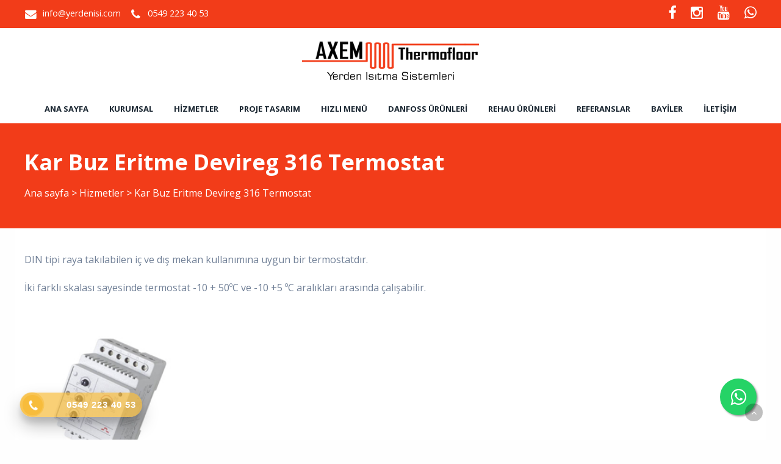

--- FILE ---
content_type: text/html; charset=utf-8
request_url: https://www.yerdenisi.com/content/details/2012/kar-buz-eritme-devireg-316-termostat
body_size: 6638
content:

<!DOCTYPE html>
<!--[if IE 8 ]><html lang="tr" class="isie ie8 oldie no-js"><![endif]-->
<!--[if IE 9 ]><html lang="tr" class="isie ie9 no-js"><![endif]-->
<!--[if (gt IE 9)|!(IE)]><!-->
<html lang="tr" dir="ltr" class="no-js">
<!--<![endif]-->
<head>
    <title>Kar Buz Eritme Devireg 316 Termostat</title>
    <meta name="keywords" content="yerden ısıtma sistemleri,yerden ısıtma hesabı,elektrikli yerden ısıtma,yerden ısıtma fiyatları,kar buz eritme sistemleri,kalorimetre,yerden ısıtma straforu,PE-RT boru, kalorimetre fiyatları,yerden ısıtma,ısı payölçer,yerden ısıtma borusu,robur,yerden ısıtma kollektörü,ısı sayacı,ısı pompası,oksijen bariyerli boru,doğalgazlı soğutma,yerden soğutma,kollektör,kar-buz eritme,elektrikli ısıtma sistemleri,duvardan ısıtma,duvardan serinletme,tavandan soğutma,tavandan serinletme,duvardan soğutma, güneş enerjisi,rüzgar enerjisi,yenilenebilir enerji,merkezi toz emme,güneş pili,toprak kaynaklı ısı pompası,hava kaynaklı ısı pompası,cami ısıtma,hamam ısıtma,sera ısıtma,saha ısıtma,açık alan ısıtma,tavuk çiftliği ısıtma,döşemeden ısıtma,alttan ısıtma,zeminden ısıtma,rampa ısıtma,merdiven ısıtma,kış bahçesi ısıtma,çatı oluğu ısıtma" />
    <meta name="description" content="Axem Thermofloor Yerden Isıtma Sistemleri,duvar ve tavandan ısıtma,serinletme sistemleri,elektrikli yerden ısıtma,kalorimetre,ısı payölçer sistemleri ve sıcak soğuk su sayaçları hizmeti veren bir firmadır. Kar Buz Eritme Devireg 316 Termostat" />

    <link rel="icon" href="/home/favicon">
    <meta http-equiv="Content-Type" content="text/html; charset=utf-8" />
    <meta http-equiv="X-UA-Compatible" content="IE=edge,chrome=1">
    <meta name="viewport" content="width=device-width, initial-scale=1.0">
    <meta name="google-site-verification" content="6GomxVhRjFMM8vAMOkljfmBvF0-Q4QfZr5M4nS99_t4" />


    <link href='//fonts.googleapis.com/css?family=Open+Sans:300italic,400italic,600italic,700italic,400,300,600,700,800' rel='stylesheet' type='text/css'>

    <link href="//themes.kentahosting.com/theme2/css/bootstrap.min.css" rel="stylesheet">
    <link href="//themes.kentahosting.com/theme2/css/font-awesome.min.css" rel="stylesheet">
    <link href="//themes.kentahosting.com/theme2/css/plugins.css" rel="stylesheet">
    <link href="//themes.kentahosting.com/theme2/css/mobilenav.css?v=2" rel="stylesheet" media="screen and (max-width: 991px)">
    <link href="//themes.kentahosting.com/theme2/css/style.min.css" rel="stylesheet">
    <link href="//themes.kentahosting.com/theme2/css/responsive.css" rel="stylesheet">
    <link href="//themes.kentahosting.com/theme2/css/custom-bg.css" rel="stylesheet">

    <script src="//themes.kentahosting.com/theme2/js/jquery-1.11.1.min.js"></script>
    <script src="//themes.kentahosting.com/jquery.easytabs.min.js" defer></script>
    <script src="//themes.kentahosting.com/jquery.firstVisitPopup.min.js" defer></script>
    <link rel="stylesheet" type="text/css" href="//themes.kentahosting.com/theme2/revolution/css/settings.css">
    <link rel="stylesheet" type="text/css" href="//themes.kentahosting.com/theme2/revolution/css/layers.min.css">
    <link rel="stylesheet" type="text/css" href="//themes.kentahosting.com/theme2/revolution/css/navigation.css">

    <link href="//themes.kentahosting.com/hover/image-hover.css" rel="preload" as='style' onload="this.onload=null;this.rel='stylesheet'" />
    <noscript><link rel="stylesheet" href="//themes.kentahosting.com/hover/image-hover.css"></noscript>
    <link href="//themes.kentahosting.com/counter/animate.min.css" rel="preload" as='style' onload="this.onload=null;this.rel='stylesheet'" />
    <noscript><link rel="stylesheet" href="//themes.kentahosting.com/counter/animate.min.css"></noscript>
    <link href="//themes.kentahosting.com/counter/counter.css" rel="preload" as='style' onload="this.onload=null;this.rel='stylesheet'" />
    <noscript><link rel="stylesheet" href="//themes.kentahosting.com/counter/counter.css"></noscript>
    <link href="//themes.kentahosting.com/jquery.cookieBar/cookieBar.min.css" rel="preload" as='style' onload="this.onload=null;this.rel='stylesheet'" />
    <noscript><link rel="stylesheet" href="//themes.kentahosting.com/jquery.cookieBar/cookieBar.min.css"></noscript>
    <link href="//themes.kentahosting.com/jquery.cookieBar/cookie-consent-custom.css" rel="preload" as='style' onload="this.onload=null;this.rel='stylesheet'" />
    <noscript><link rel="stylesheet" href="//themes.kentahosting.com/jquery.cookieBar/cookie-consent-custom.css"></noscript>

    <!-- Preventing FOUC -->
    <style>
        .no-fouc { display: none; }
        .page-heading, .page-heading.style-image {
            background-image: url(https://images.kentmedia.com.tr/uploads/big/96530d7dcf86e5af627b6debeb80e920.jpg);
        }
        .header_fixed_enabled + .page-heading {
            padding-top: 140px;
        }
    </style>
    <script>
        (function ($) {
            // Prevent FOUC(flash of unstyled content)
            $('html').addClass('no-fouc');
            $(document).ready(function () {
                $('html').show();
                $('#tab-container').easytabs();
                $('img[alt=""]').attr('alt', document.title);
            });
        })(jQuery);
    </script>
    <link href="//themes.kentahosting.com/languages.min.css" rel="preload" as='style' onload="this.onload=null;this.rel='stylesheet'" />
    <noscript><link rel="stylesheet" href="//themes.kentahosting.com/languages.min.css"></noscript>
    <link href="/Content/site?v=NOBY9ZRZVJLB5_Bdb2ROVViPpkE_UVi_HFq7cTCoeDE1" rel="stylesheet"/>

    
    
    <link rel="stylesheet" type="text/css" href="//themes.kentahosting.com/theme2/css/colors/red.css">
    <style type="text/css">
        .bg-preheader {
    background-color: #f23c19 !important;
}

.page-heading {
    background-color: #f23c19;
    color: #fff;
}

.bg-custom {
    background-color: #f23c19 !important;
}

#main-footer {
    background: #f23c19;
    padding: 40px 0;
}
#main-nav li a {
    font-size: 13px;
}
.bg-blue, .fill-color-blue:before, .icon-bg-blue li:before, .wysija-submit-field.wysija-submit {
    background-color: #f23c19 !important;
}

.bg-red {
cursor: auto!important;
}

.button.shaped {
    text-transform: capitalize;
}


a.button.shaped.bg-button.color-button {
    background: #eee !important;
    color: #333 !important;
    border: 2px solid #f23c19;
}
    </style>


    <script async src="https://www.googletagmanager.com/gtag/js?id=G-5GRBY3C3BC"></script>
    <script>
        window.dataLayer = window.dataLayer || [];
        function gtag() { window.dataLayer.push(arguments); }
        gtag('js', new Date());
        gtag('config', 'G-5GRBY3C3BC');
    </script>

</head>
<body class="headerstyle1 headerfixed ">
    <div id="splendid-content">
<header id="header" class="header5">
    <div id="preheader" class="style2 bg-preheader color-light">
        <div class="container">
            <div class="row">
    <div class="col-lg-5 col-md-5 col-sm-5 align-left">
        <ul class="iconic-list inline-list">
                <li><a href="mailto:info@yerdenisi.com"><i class="fa fa-envelope fa-sm"></i> info@yerdenisi.com</a></li>
                                        <li><a href="tel:0549 223 40 53"><i class="fa fa-phone fa-sm"></i> <span class="phone-number">0549 223 40 53</span></a></li>
                    </ul>
    </div>

    <div class="col-lg-2 col-md-2 col-sm-2 align-center">
        <ul class="menu">


        </ul>
    </div>

    <div class="col-lg-5 col-md-5 col-sm-5 align-right">
        <ul class="social-icons">
                <li><a href="https://www.facebook.com/yerdenisitmasistemleri" target="_blank"><i class="fa fa-facebook fa-sm"></i></a></li>
                                        <li><a href="https://www.instagram.com/yerdenisitmasistemlerioffical/" target="_blank"><i class="fa fa-instagram fa-sm"></i></a></li>
                                                                <li><a href="https://www.youtube.com/channel/UCh3kJpvJRTmq-3_E71hJgPQ/videos" target="_blank"><i class="fa fa-youtube fa-sm"></i></a></li>
                            <li><a href="https://api.whatsapp.com/send?phone=905492234053" target="_blank"><i class="fa fa-whatsapp fa-sm"></i></a></li>
        </ul>
    </div>
</div>




        </div>
    </div>
    <div id="main-header" class="bg-white color-dark">
        <div class="container">
            <div class="row">
                <div class="col-lg-12 col-md-12 col-sm-12 align-center">
                    <div class="logo">
                        <a href="/anasayfa">
                            <img alt="Kar Buz Eritme Devireg 316 Termostat Logo" src="/home/logo" />
                        </a>
                    </div>
                </div>
            </div>
        </div>
    </div>
    <div id="lower-header" class="bg-white color-dark">
        <div class="container">
            <div class="row">
                <div class="col-lg-12 col-md-12 col-sm-12 align-center">
                    <div class="navigation">
                        <nav id="main-nav" class="color-dark-gray active-color-main-nav dropdown-light border-color-main-nav">
                            <div id="mobile-menu-button">
                                <div id="mobile-menu-text" style="display: none">
                                    <h3>MEN&#220;</h3>
                                </div>
                                <div class="bars">
                                    <span></span>
                                    <span></span>
                                    <span></span>
                                </div>
                            </div>
                            <div class="menu">
                                <ul id="primary-nav" class="primary-nav">
                                            <li>
            <a href="https://www.yerdenisi.com/anasayfa" >
                Ana sayfa
            </a>
        </li>
        <li>
            <a href="https://www.yerdenisi.com/kurumsal" >
                Kurumsal
            </a>
        </li>
        <li class="menu-item-has-children">
            <a href="#" >
                Hizmetler
            </a>
                <ul class="mn-sub">
                            <li><a href="https://www.yerdenisi.com/icerik/8145/antalya-yerden-isitma" >Antalya Yerden Isıtma</a> </li>
                            <li><a href="https://www.yerdenisi.com/icerik/1970/yerden-isitma-sistemi" >Yerden Isıtma Sistemi</a> </li>
                            <li><a href="https://www.yerdenisi.com/icerik/1975/sapsiz-yerden-isitma-sistemi" >Şapsız Yerden Isıtma Sistemi</a> </li>
                            <li><a href="https://www.yerdenisi.com/icerik/1971/beton-isisi-kontrolu" >Beton Isısı Kontrol&#252;</a> </li>
                            <li><a href="https://www.yerdenisi.com/icerik/1972/isi-pompasi-sistemleri" >Isı Pompası Sistemleri</a> </li>
                            <li><a href="https://www.yerdenisi.com/icerik/1976/gunes-enerji-sistemleri" >G&#252;neş Enerji Sistemleri</a> </li>
                            <li><a href="https://www.yerdenisi.com/icerik/1977/kar-buz-engelleme-eritme-sistemleri" >Elektrikli Yerden Isıtma </a> </li>
                            <li><a href="https://www.yerdenisi.com/icerik/7538/solar-camur-kurutma" >Solar &#199;amur Kurutma</a> </li>
                            <li><a href="https://www.yerdenisi.com/urun-kategori/5677/yerden-isitma-iller" >Yerden Isıtma İller</a> </li>
                                    </ul>
        </li>
        <li>
            <a href="https://www.yerdenisi.com/icerik/968/yerden-isitma-sistemleri-axem-proje-tasarim" >
                Proje Tasarım
            </a>
        </li>
        <li class="menu-item-has-children">
            <a href="#" >
                Hızlı Men&#252;
            </a>
                <ul class="mn-sub">
                            <li><a href="https://www.yerdenisi.com/icerik/2016/yerden-isitma-sistemleri-axem-fiyat-listesi" >Fiyat Listesi</a> </li>
                            <li><a href="https://www.yerdenisi.com/insan-kaynaklari" >İnsan Kaynakları</a> </li>
                            <li><a href="https://www.yerdenisi.com/katalog" >E-Katalog</a> </li>
                            <li><a href="https://www.yerdenisi.com/urun/38225/yerden-isitma-borusu" >Yerden Isıtma Borusu</a> </li>
                            <li><a href="https://www.yerdenisi.com/urun/38226/yerden-isitma-straforu" >Yerden Isıtma Straforu</a> </li>
                            <li><a href="https://www.yerdenisi.com/urun/38227/yerden-isitma-kollektoru" >Yerden Isıtma Kollekt&#246;r&#252;</a> </li>
                            <li><a href="https://www.yerdenisi.com/icerik/7263/yerden-isitma-hesabi" >Yerden Isıtma Hesabı</a> </li>
                            <li><a href="http://kentsunucu.com/firmalar/axemonlinefiyat/Hesapla.asp" target=_blank>Online Fiyat Hesapla</a> </li>
                                    </ul>
        </li>
        <li class="menu-item-has-children">
            <a href="#" >
                Danfoss &#220;r&#252;nleri
            </a>
                <ul class="mn-sub">
                            <li><a href="https://www.yerdenisi.com/icerik/6298/danfoss-hidrolik-balans-ve-kontrol-vanalari" >Danfoss Hidrolik Balans ve Kontrol Vanaları</a> </li>
                            <li><a href="https://www.yerdenisi.com/icerik/6299/danfoss-motorlu-kontrol-vanalari" >Danfoss Motorlu Kontrol Vanaları</a> </li>
                            <li><a href="https://www.yerdenisi.com/icerik/6300/danfoss-oda-termostatlari" >Danfoss Oda Termostatları</a> </li>
                            <li><a href="https://www.yerdenisi.com/icerik/6301/danfoss-termostatik-radyator-vanalari" >Danfoss Termostatik Radyat&#246;r Vanaları  </a> </li>
                            <li><a href="https://www.yerdenisi.com/icerik/6302/danfoss-kalorimetreler" >Danfoss Kalorimetreler</a> </li>
                            <li><a href="https://www.yerdenisi.com/icerik/6303/danfoss-kombine-vana-ve-balans-vanalari" >Danfoss Kombine Vana ve Balans Vanaları</a> </li>
                            <li><a href="https://www.yerdenisi.com/icerik/6304/danfoss-hidronik-yerden-isitma" >Danfoss Hidronik Yerden Isıtma</a> </li>
                            <li><a href="https://www.yerdenisi.com/icerik/6305/danfoss-daire-istasyonlari" >Danfoss Daire İstasyonları</a> </li>
                            <li><a href="https://www.yerdenisi.com/icerik/6306/danfoss-kontrol-cozumleri" >Danfoss Kontrol &#199;&#246;z&#252;mleri</a> </li>
                                    </ul>
        </li>
        <li class="menu-item-has-children">
            <a href="#" >
                Rehau &#220;r&#252;nleri
            </a>
                <ul class="mn-sub">
                            <li><a href="https://www.yerdenisi.com/icerik/7534/rehau-yerden-isitma-borusu" >Rehau Yerden Isıtma Borusu</a> </li>
                            <li><a href="https://www.yerdenisi.com/icerik/7535/rehau-kollektor" >Rehau Yerden Isıtma Kollekt&#246;r&#252;</a> </li>
                            <li><a href="https://www.yerdenisi.com/icerik/7536/rehau-oda-termostati" >Rehau Oda Termostatı</a> </li>
                                    </ul>
        </li>
        <li>
            <a href="/urun-kategori/1531/referanslar" >
                Referanslar
            </a>
        </li>
        <li>
            <a href="https://www.yerdenisi.com/icerik/7259/bayiler" >
                Bayiler
            </a>
        </li>
        <li>
            <a href="https://www.yerdenisi.com/icerik/8221/iletisim" >
                İletişim
            </a>
        </li>

                                </ul>
                                
                            </div>
                        </nav>
                    </div>
                </div>
            </div>
        </div>
    </div>
</header>        
    <section class="page-heading style-default full-width">
        <div class="container">
            <h1>Kar Buz Eritme Devireg 316 Termostat</h1>
            <p>
                <a href="/anasayfa">Ana sayfa</a>
                <i> > </i>
                        <a href="#">
                            Hizmetler
                        </a>
                        <i> > </i>
                Kar Buz Eritme Devireg 316 Termostat
            </p>
        </div>
    </section>
    

        <main id="splendid-main-container" class="container">
            

        <section class="section">
            <p>DIN tipi raya takılabilen iç ve dış mekan kullanımına uygun bir termostatdır.
</p><p>İki farklı skalası sayesinde termostat -10 + 50ºC ve -10 +5 ºC aralıkları arasında çalışabilir.</p>
        </section>
    <section id="portfolio-wrapper" class="isotope-sortable loading portfolio-4columns padding_t_40 padding_b_20">
        <div class="portfolio-container isotope-container row">
                <div class="col-lg-3 col-md-4 col-sm-6 isotope-item">
                    <article class="portfolio-item">
                        <a data-gal="prettyPhoto[content]" href="/content/image/4367/indir-3-jpg?optimize=False">
                            <div class="portfolio-image">
                                <img alt="Kar Buz Eritme Devireg 316 Termostat" src="https://www.yerdenisi.com/content/image/4367/indir-3-jpg?optimize=True">
                                <div class="portfolio-hover">
                                    <div>
                                        <div>
                                            <p class="portfolio-hover-button zoom-icon">Görüntüle</p>
                                        </div>
                                    </div>
                                </div>
                            </div>
                        </a>
                    </article>
                </div>
        </div>
    </section>

                <section class="section margin_b_10 margin_t_10">
        <div class="row">
            <div class="col-md-12">
                    <a href="https://www.yerdenisi.com" class="button shaped bg-button color-button">yerden ısıtma</a>
                    <a href="https://www.yerdenisi.com/" class="button shaped bg-button color-button">antalya yerden ısıtma</a>
                    <a href="https://www.yerdenisi.com" class="button shaped bg-button color-button">yerden ısıtma kollektörü</a>
                    <a href="https://www.yerdenisi.com" class="button shaped bg-button color-button">yerden ısıtma borusu</a>
                    <a href="https://www.yerdenisi.com" class="button shaped bg-button color-button">yerden ısıtma straforu</a>
                    <a href="https://www.yerdenisi.com/" class="button shaped bg-button color-button">alttan ısıtma</a>
                    <a href="https://www.yerdenisi.com" class="button shaped bg-button color-button">alttan ısıtma borusu</a>
                    <a href="https://www.yerdenisi.com" class="button shaped bg-button color-button">alttan ısıtma straforu</a>
                    <a href="https://www.yerdenisi.com" class="button shaped bg-button color-button">alttan ısıtma kollektörü</a>
                    <a href="https://www.yerdenisi.com" class="button shaped bg-button color-button">yerden ısıtma sistemi</a>
                    <a href="https://www.yerdenisi.com" class="button shaped bg-button color-button">zemin ısıtma</a>
                    <a href="https://www.yerdenisi.com" class="button shaped bg-button color-button">döşemeden ısıtma sistemi</a>
            </div>
        </div>
    </section>

        </main>
        <footer id="footer" class="light-color alternative">
            <a href="#" class="back-to-top slideIn"><i class="fa fa-angle-up"></i></a>
            <div id="main-footer">
                <div class="container">
    <div class="row">
            <div class="col-lg-6 col-md-6 col-sm-12">
                <iframe class="footer-google-map" style="height:400px" frameborder="0" scrolling="no" marginheight="0" marginwidth="0" src="https://www.google.com/maps/embed?pb=!1m14!1m8!1m3!1d12756.456148686793!2d30.6701143!3d36.9354421!3m2!1i1024!2i768!4f13.1!3m3!1m2!1s0x14c38991a2744ba9%3A0x7a2e7c21466d74bb!2sAxem%20Thermofloor%20Yerden%20Is%C4%B1tma%20Sistemleri%20Antalya!5e0!3m2!1str!2str!4v1704175396761!5m2!1str!2str"></iframe>
                <div class="qlinks">
                    <a target="_blank" href="https://www.google.com/maps/embed?pb=!1m14!1m8!1m3!1d12756.456148686793!2d30.6701143!3d36.9354421!3m2!1i1024!2i768!4f13.1!3m3!1m2!1s0x14c38991a2744ba9%3A0x7a2e7c21466d74bb!2sAxem%20Thermofloor%20Yerden%20Is%C4%B1tma%20Sistemleri%20Antalya!5e0!3m2!1str!2str!4v1704175396761!5m2!1str!2str">Detay G&#246;ster</a>
                </div>
            </div>
        <div class="col-lg-3 col-md-3 col-sm-6">
            <div class="widget sidebar_widget widget_text">
                <h5>Axem Yerden Isıtma Sistemleri</h5>
                <div class="textwidget">
                    <ul class="iconic-list">
                        <li>
                            <i class="fa fa-map-marker"></i> Erenköy Mahallesi 4875. Sokak No:72 Kepez/Antalya
                        </li>
                            <li>
                                <i class="fa fa-map-marker"></i> Kemeraltı Mah. Tuğla sok. No 26/D
Melikgazi/Kayseri
                            </li>
                                                    <li><a class="inherit" href="tel:0549 223 40 53"><i class="fa fa-phone"></i> <span class="phone-number">0549 223 40 53</span></a></li>
                                                    <li><a class="inherit" href="tel:+90 352 223 40 53"><i class="fa fa-phone"></i> <span class="phone-number">+90 352 223 40 53</span></a></li>
                                                                            <li><i class="fa fa-print"></i> +90 352 223 83 31<br /></li>
                                                    <li><a class="inherit" href="mailto:info@yerdenisi.com"><i class="fa fa-envelope"></i> info@yerdenisi.com</a></li>
                                            </ul>
                </div>
            </div>
        </div>
        <div class="col-lg-3 col-md-3 col-sm-6">
            <div class="widget sidebar_widget widget_latest_posts_entries">
                    <h5>Ürünler</h5>
                        <div class="post-entry">
                            <a class="post-title" href="/urun-kategori/867/axem-yerden-isitma">
                                <i class="fa fa-angle-right"></i> Axem Yerden Isıtma
                            </a>
                        </div>
                        <div class="post-entry">
                            <a class="post-title" href="/urun-kategori/5116/yerden-isitma-borusu">
                                <i class="fa fa-angle-right"></i> Yerden Isıtma Borusu
                            </a>
                        </div>
                        <div class="post-entry">
                            <a class="post-title" href="/urun-kategori/5117/yerden-isitma-straforu">
                                <i class="fa fa-angle-right"></i> Yerden Isıtma Straforu
                            </a>
                        </div>
                        <div class="post-entry">
                            <a class="post-title" href="/urun-kategori/5118/yerden-isitma-kollektoru">
                                <i class="fa fa-angle-right"></i> Yerden Isıtma Kollektörü
                            </a>
                        </div>
                        <div class="post-entry">
                            <a class="post-title" href="/urun-kategori/5248/isi-pompasi-sistemleri">
                                <i class="fa fa-angle-right"></i> Isı Pompası Sistemleri
                            </a>
                        </div>
                        <div class="post-entry">
                            <a class="post-title" href="/urun-kategori/5677/yerden-isitma-iller">
                                <i class="fa fa-angle-right"></i> Yerden Isıtma İller
                            </a>
                        </div>
                        <div class="post-entry">
                            <a class="post-title" href="/urun-kategori/1531/referanslar">
                                <i class="fa fa-angle-right"></i> Referanslar
                            </a>
                        </div>
            </div>
        </div>
    </div>
</div>
            </div>
            
            <div id="lower-footer">
                <div class="container">
                    <div class="row">
                        <div class="col-md-6 footer-left">
                            <p>Axem Yerden Isıtma Sistemleri &copy; 2026</p>
                        </div>
                        <div class="col-md-3 footer-left">
                            <p>
                                <a href="/cerez-politikasi">&#199;erez Politikası</a>
                            </p>
                        </div>
                        <div class="col-md-3 footer-right">
                            <p><a href="https://www.kentmedia.com.tr" style="font-weight: bold;">Web Tasarım</a> Kentmedia Seo</p><p><img src="https://images.kentmedia.com.tr/uploads/big/17a09c1ea6d4a867376c0dfa521f01ce.png" alt="yerden ısıtma sistemleri" style="width: 25%;"><span style="font-weight: bold;"><br></span></p><style>.float{	position:fixed;	width:60px;	height:60px;	bottom:40px;	right:40px;	background-color:#25d366;	color:#FFF;	border-radius:50px;	text-align:center;  font-size:30px;	box-shadow: 2px 2px 3px #999;  z-index:100;}.my-float{	margin-top:16px;	font-size: 30px!important;}</style><link rel="stylesheet" href="https://maxcdn.bootstrapcdn.com/font-awesome/4.5.0/css/font-awesome.min.css"><a style="text-align: center; color: #fff;" href="https://api.whatsapp.com/send?phone=905492234053" class="float" target="_blank"><i class="fa fa-whatsapp my-float"><br></i></a><div class="hotline-phone-ring-wrap"><div class="hotline-phone-ring">            <div class="hotline-phone-ring-circle-fill"></div>            <div class="hotline-phone-ring-img-circle">                <a href="tel:0549 223 40 53" class="pps-btn-img">                    <img src="https://hemencdn.com/interface/platinum/img/phone.png" alt="Hotline" style="height: 20px;">                </a>            </div>        </div>        <div class="hotline-bar">            <a href="tel:0549 223 40 53">                <span class="text-hotline">0549 223 40 53</span>            </a>        </div>    </div><style>        @-webkit-keyframes wh-popup-slide-in { 0% { opacity: 0;-webkit-transform: translateY(45px);transform: translateY(45px); display: block  } to { opacity: 1; -webkit-transform: translateY(0);transform: translateY(0);display: block } }        @keyframes wh-popup-slide-in { 0% { opacity: 0; -webkit-transform: translateY(45px); transform: translateY(45px) } to { opacity: 1; -webkit-transform: translateY(0); transform: translateY(0) } }        @-webkit-keyframes wh-popup-slide-out { 0% { opacity: 1;  -webkit-transform: translateY(0); transform: translateY(0) }  to { opacity: 0; -webkit-transform: translateY(45px); transform: translateY(45px) } }        @keyframes wh-popup-slide-out { 0% { opacity: 1; -webkit-transform: translateY(0); transform: translateY(0) } to { opacity: 0; -webkit- ransform: translateY(45px); transform: translateY(45px) } }        @-webkit-keyframes phonering-alo-circle-anim { 0% { -webkit-transform: rotate(0) scale(0.5) skew(1deg); -webkit-opacity: .1 }  30% { -webkit-transform: rotate(0) scale(0.7) skew(1deg); -webkit-opacity: .5 } 100% { -webkit-transform: rotate(0) scale(1) skew(1deg); -webkit-opacity: .1  }}        @-webkit-keyframes phonering-alo-circle-fill-anim { 0% { -webkit-transform: rotate(0) scale(0.7) skew(1deg); opacity: .6 } 50% { -webkit-transform: rotate(0) scale(1) skew(1deg); opacity: .6 } 100% { -webkit-transform: rotate(0) scale(0.7) skew(1deg); opacity: .6 } }        @-webkit-keyframes phonering-alo-circle-img-anim { 0% {-webkit-transform: rotate(0) scale(1) skew(1deg)} 10% { -webkit-transform: rotate(-25deg) scale(1) skew(1deg) }  20% { -webkit-transform: rotate(25deg) scale(1) skew(1deg) } 30% { -webkit-transform: rotate(-25deg) scale(1) skew(1deg) } 40% { -webkit-transform: rotate(25deg) scale(1) skew(1deg) } 50% { -webkit-transform: rotate(0) scale(1) skew(1deg)  } 100% { -webkit-transform: rotate(0) scale(1) skew(1deg) }}        @media(max-width: 768px){ .hotline-bar {display: none; }}    </style><link href="https://landingpage.kentahosting.com/Effective/hotlinephone.css" rel="stylesheet">
                        </div>
                    </div>
                </div>
            </div>
        </footer>
    </div>

    <script src="//themes.kentahosting.com/theme2/js/bootstrap.min.js"></script>
    <script src="//themes.kentahosting.com/theme2/js/audio.min.js"></script>
    <script src="//themes.kentahosting.com/theme2/js/plugins.min.js"></script>
    <script src="//themes.kentahosting.com/theme2/js/smoothscroll.min.js"></script>
    <script src="//themes.kentahosting.com/theme2/js/scripts.js"></script>
    <script type="text/javascript" src="//themes.kentahosting.com/theme2/revolution/js/jquery.themepunch.tools.min.js"></script>
    <script type="text/javascript" src="//themes.kentahosting.com/theme2/revolution/js/jquery.themepunch.revolution.min.js"></script>
    <script type="text/javascript" src="//themes.kentahosting.com/theme2/revolution/js/extensions/revolution.extension.actions.min.js"></script>
    <script type="text/javascript" src="//themes.kentahosting.com/theme2/revolution/js/extensions/revolution.extension.carousel.min.js"></script>
    <script type="text/javascript" src="//themes.kentahosting.com/theme2/revolution/js/extensions/revolution.extension.kenburn.min.js"></script>
    <script type="text/javascript" src="//themes.kentahosting.com/theme2/revolution/js/extensions/revolution.extension.layeranimation.min.js"></script>
    <script type="text/javascript" src="//themes.kentahosting.com/theme2/revolution/js/extensions/revolution.extension.migration.min.js"></script>
    <script type="text/javascript" src="//themes.kentahosting.com/theme2/revolution/js/extensions/revolution.extension.navigation.min.js"></script>
    <script type="text/javascript" src="//themes.kentahosting.com/theme2/revolution/js/extensions/revolution.extension.parallax.min.js"></script>
    <script type="text/javascript" src="//themes.kentahosting.com/theme2/revolution/js/extensions/revolution.extension.slideanims.min.js"></script>
    <script type="text/javascript" src="//themes.kentahosting.com/theme2/revolution/js/extensions/revolution.extension.video.min.js"></script>
    <script src="//themes.kentahosting.com/hover/image-hover.js"></script>
    <script src="//themes.kentahosting.com/jquery-toggleclick.js"></script>

    <script src="//themes.kentahosting.com/counter/jquery.waypoints.min.js"></script>
    <script src="//themes.kentahosting.com/counter/jquery.counterup.min.js"></script>
    <script src="//themes.kentahosting.com/counter/counter.js"></script>
    <script src="//themes.kentahosting.com/jquery.cookieBar/jquery.cookieBar.min.js"></script>
    <script src="//themes.kentahosting.com/jquery.cookieBar/cookie-consent.js"></script>

    

    


    
    <script>
        jQuery(document).ready(function () {
            var sliderTmp = "<div class='tp-arr-allwrapper'><div class='tp-arr-imgholder'></div></div>";
            jQuery("#slider1").revolution({
                sliderType: "standard",
                sliderLayout: "fullwidth",
                delay: 4000,
                navigation: {
                    keyboardNavigation: "off",
                    keyboard_direction: "horizontal",
                    mouseScrollNavigation: "off",
                    onHoverStop: "on",
                    touch: {
                        touchenabled: "on",
                        swipe_threshold: 75,
                        swipe_min_touches: 1,
                        swipe_direction: "horizontal",
                        drag_block_vertical: false
                    },
                    arrows: {
                        style: "hades",
                        enable: true,
                        hide_onmobile: false,
                        hide_onleave: false,
                        tmp: sliderTmp,
                        left: {
                            h_align: "left",
                            v_align: "center",
                            h_offset: 0,
                            v_offset: 0
                        },
                        right: {
                            h_align: "right",
                            v_align: "center",
                            h_offset: 0,
                            v_offset: 0
                        }
                    }
                },
                disableProgressBar: 'on',
                gridwidth: 1200,
                gridheight: 750,
                fullScreenOffsetContainer: '#header',
            });
        });
    </script>

</body>
</html>

--- FILE ---
content_type: text/javascript
request_url: https://themes.kentahosting.com/counter/jquery.counterup.min.js
body_size: 1429
content:
!function(t){"use strict";t.fn.counterUp=function(e){var a,n=t.extend({time:400,delay:10,offset:100,beginAt:0,formatter:!1,context:"window",callback:function(){}},e);return this.each((function(){var e=t(this),u={time:t(this).data("counterup-time")||n.time,delay:t(this).data("counterup-delay")||n.delay,offset:t(this).data("counterup-offset")||n.offset,beginAt:t(this).data("counterup-beginat")||n.beginAt,context:t(this).data("counterup-context")||n.context};e.waypoint((function(o){!function(){var o=[],r=u.time/u.delay,i=t(this).attr("data-num")?t(this).attr("data-num"):e.text(),c=/[0-9]+,[0-9]+/.test(i),s=((i=i.replace(/,/g,"")).split(".")[1]||[]).length;u.beginAt>i&&(u.beginAt=i);var f=/[0-9]+:[0-9]+:[0-9]+/.test(i);if(f){var l=i.split(":"),d=1;for(a=0;l.length>0;)a+=d*parseInt(l.pop(),10),d*=60}for(var p=r;p>=u.beginAt/i*r;p--){var h=parseFloat(i/r*p).toFixed(s);if(f){h=parseInt(a/r*p);var m=parseInt(h/3600)%24,g=parseInt(h/60)%60,b=parseInt(h%60,10);h=(m<10?"0"+m:m)+":"+(g<10?"0"+g:g)+":"+(b<10?"0"+b:b)}if(c)for(;/(\d+)(\d{3})/.test(h.toString());)h=h.toString().replace(/(\d+)(\d{3})/,"$1,$2");n.formatter&&(h=n.formatter.call(this,h)),o.unshift(h)}e.data("counterup-nums",o),e.text(u.beginAt),e.data("counterup-func",(function(){e.data("counterup-nums")?(e.html(e.data("counterup-nums").shift()),e.data("counterup-nums").length?setTimeout(e.data("counterup-func"),u.delay):(e.data("counterup-nums",null),e.data("counterup-func",null),n.callback.call(this))):n.callback.call(this)})),setTimeout(e.data("counterup-func"),u.delay)}(),this.destroy()}),{offset:u.offset+"%",context:u.context})}))}}(jQuery);

--- FILE ---
content_type: text/javascript
request_url: https://themes.kentahosting.com/theme2/js/bootstrap.min.js
body_size: 19551
content:
/*!
 * Bootstrap v3.3.2 (http://getbootstrap.com)
 * Copyright 2011-2015 Twitter, Inc.
 * Licensed under MIT (https://github.com/twbs/bootstrap/blob/master/LICENSE)
 */

/*!
 * Generated using the Bootstrap Customizer (http://getbootstrap.com/customize/?id=021f53ed06a870725594)
 * Config saved to config.json and https://gist.github.com/021f53ed06a870725594
 */
if("undefined"==typeof jQuery)throw new Error("Bootstrap's JavaScript requires jQuery");+function(t){"use strict";var e=t.fn.jquery.split(" ")[0].split(".");if(e[0]<2&&e[1]<9||1==e[0]&&9==e[1]&&e[2]<1)throw new Error("Bootstrap's JavaScript requires jQuery version 1.9.1 or higher")}(jQuery),+function(t){"use strict";function e(e){e&&3===e.which||(t(s).remove(),t(n).each(function(){var i=t(this),s=o(i),n={relatedTarget:this};s.hasClass("open")&&(s.trigger(e=t.Event("hide.bs.dropdown",n)),e.isDefaultPrevented()||(i.attr("aria-expanded","false"),s.removeClass("open").trigger("hidden.bs.dropdown",n)))}))}function o(e){var o=e.attr("data-target");o||(o=e.attr("href"),o=o&&/#[A-Za-z]/.test(o)&&o.replace(/.*(?=#[^\s]*$)/,""));var i=o&&t(o);return i&&i.length?i:e.parent()}function i(e){return this.each(function(){var o=t(this),i=o.data("bs.dropdown");i||o.data("bs.dropdown",i=new r(this)),"string"==typeof e&&i[e].call(o)})}var s=".dropdown-backdrop",n='[data-toggle="dropdown"]',r=function(e){t(e).on("click.bs.dropdown",this.toggle)};r.VERSION="3.3.2",r.prototype.toggle=function(i){var s=t(this);if(!s.is(".disabled, :disabled")){var n=o(s),r=n.hasClass("open");if(e(),!r){"ontouchstart"in document.documentElement&&!n.closest(".navbar-nav").length&&t('<div class="dropdown-backdrop"/>').insertAfter(t(this)).on("click",e);var a={relatedTarget:this};if(n.trigger(i=t.Event("show.bs.dropdown",a)),i.isDefaultPrevented())return;s.trigger("focus").attr("aria-expanded","true"),n.toggleClass("open").trigger("shown.bs.dropdown",a)}return!1}},r.prototype.keydown=function(e){if(/(38|40|27|32)/.test(e.which)&&!/input|textarea/i.test(e.target.tagName)){var i=t(this);if(e.preventDefault(),e.stopPropagation(),!i.is(".disabled, :disabled")){var s=o(i),r=s.hasClass("open");if(!r&&27!=e.which||r&&27==e.which)return 27==e.which&&s.find(n).trigger("focus"),i.trigger("click");var a=" li:not(.divider):visible a",l=s.find('[role="menu"]'+a+', [role="listbox"]'+a);if(l.length){var h=l.index(e.target);38==e.which&&h>0&&h--,40==e.which&&h<l.length-1&&h++,~h||(h=0),l.eq(h).trigger("focus")}}}};var a=t.fn.dropdown;t.fn.dropdown=i,t.fn.dropdown.Constructor=r,t.fn.dropdown.noConflict=function(){return t.fn.dropdown=a,this},t(document).on("click.bs.dropdown.data-api",e).on("click.bs.dropdown.data-api",".dropdown form",function(t){t.stopPropagation()}).on("click.bs.dropdown.data-api",n,r.prototype.toggle).on("keydown.bs.dropdown.data-api",n,r.prototype.keydown).on("keydown.bs.dropdown.data-api",'[role="menu"]',r.prototype.keydown).on("keydown.bs.dropdown.data-api",'[role="listbox"]',r.prototype.keydown)}(jQuery),+function(t){"use strict";function e(e,i){return this.each(function(){var s=t(this),n=s.data("bs.modal"),r=t.extend({},o.DEFAULTS,s.data(),"object"==typeof e&&e);n||s.data("bs.modal",n=new o(this,r)),"string"==typeof e?n[e](i):r.show&&n.show(i)})}var o=function(e,o){this.options=o,this.$body=t(document.body),this.$element=t(e),this.$backdrop=this.isShown=null,this.scrollbarWidth=0,this.options.remote&&this.$element.find(".modal-content").load(this.options.remote,t.proxy(function(){this.$element.trigger("loaded.bs.modal")},this))};o.VERSION="3.3.2",o.TRANSITION_DURATION=300,o.BACKDROP_TRANSITION_DURATION=150,o.DEFAULTS={backdrop:!0,keyboard:!0,show:!0},o.prototype.toggle=function(t){return this.isShown?this.hide():this.show(t)},o.prototype.show=function(e){var i=this,s=t.Event("show.bs.modal",{relatedTarget:e});this.$element.trigger(s),this.isShown||s.isDefaultPrevented()||(this.isShown=!0,this.checkScrollbar(),this.setScrollbar(),this.$body.addClass("modal-open"),this.escape(),this.resize(),this.$element.on("click.dismiss.bs.modal",'[data-dismiss="modal"]',t.proxy(this.hide,this)),this.backdrop(function(){var s=t.support.transition&&i.$element.hasClass("fade");i.$element.parent().length||i.$element.appendTo(i.$body),i.$element.show().scrollTop(0),i.options.backdrop&&i.adjustBackdrop(),i.adjustDialog(),s&&i.$element[0].offsetWidth,i.$element.addClass("in").attr("aria-hidden",!1),i.enforceFocus();var n=t.Event("shown.bs.modal",{relatedTarget:e});s?i.$element.find(".modal-dialog").one("bsTransitionEnd",function(){i.$element.trigger("focus").trigger(n)}).emulateTransitionEnd(o.TRANSITION_DURATION):i.$element.trigger("focus").trigger(n)}))},o.prototype.hide=function(e){e&&e.preventDefault(),e=t.Event("hide.bs.modal"),this.$element.trigger(e),this.isShown&&!e.isDefaultPrevented()&&(this.isShown=!1,this.escape(),this.resize(),t(document).off("focusin.bs.modal"),this.$element.removeClass("in").attr("aria-hidden",!0).off("click.dismiss.bs.modal"),t.support.transition&&this.$element.hasClass("fade")?this.$element.one("bsTransitionEnd",t.proxy(this.hideModal,this)).emulateTransitionEnd(o.TRANSITION_DURATION):this.hideModal())},o.prototype.enforceFocus=function(){t(document).off("focusin.bs.modal").on("focusin.bs.modal",t.proxy(function(t){this.$element[0]===t.target||this.$element.has(t.target).length||this.$element.trigger("focus")},this))},o.prototype.escape=function(){this.isShown&&this.options.keyboard?this.$element.on("keydown.dismiss.bs.modal",t.proxy(function(t){27==t.which&&this.hide()},this)):this.isShown||this.$element.off("keydown.dismiss.bs.modal")},o.prototype.resize=function(){this.isShown?t(window).on("resize.bs.modal",t.proxy(this.handleUpdate,this)):t(window).off("resize.bs.modal")},o.prototype.hideModal=function(){var t=this;this.$element.hide(),this.backdrop(function(){t.$body.removeClass("modal-open"),t.resetAdjustments(),t.resetScrollbar(),t.$element.trigger("hidden.bs.modal")})},o.prototype.removeBackdrop=function(){this.$backdrop&&this.$backdrop.remove(),this.$backdrop=null},o.prototype.backdrop=function(e){var i=this,s=this.$element.hasClass("fade")?"fade":"";if(this.isShown&&this.options.backdrop){var n=t.support.transition&&s;if(this.$backdrop=t('<div class="modal-backdrop '+s+'" />').prependTo(this.$element).on("click.dismiss.bs.modal",t.proxy(function(t){t.target===t.currentTarget&&("static"==this.options.backdrop?this.$element[0].focus.call(this.$element[0]):this.hide.call(this))},this)),n&&this.$backdrop[0].offsetWidth,this.$backdrop.addClass("in"),!e)return;n?this.$backdrop.one("bsTransitionEnd",e).emulateTransitionEnd(o.BACKDROP_TRANSITION_DURATION):e()}else if(!this.isShown&&this.$backdrop){this.$backdrop.removeClass("in");var r=function(){i.removeBackdrop(),e&&e()};t.support.transition&&this.$element.hasClass("fade")?this.$backdrop.one("bsTransitionEnd",r).emulateTransitionEnd(o.BACKDROP_TRANSITION_DURATION):r()}else e&&e()},o.prototype.handleUpdate=function(){this.options.backdrop&&this.adjustBackdrop(),this.adjustDialog()},o.prototype.adjustBackdrop=function(){this.$backdrop.css("height",0).css("height",this.$element[0].scrollHeight)},o.prototype.adjustDialog=function(){var t=this.$element[0].scrollHeight>document.documentElement.clientHeight;this.$element.css({paddingLeft:!this.bodyIsOverflowing&&t?this.scrollbarWidth:"",paddingRight:this.bodyIsOverflowing&&!t?this.scrollbarWidth:""})},o.prototype.resetAdjustments=function(){this.$element.css({paddingLeft:"",paddingRight:""})},o.prototype.checkScrollbar=function(){this.bodyIsOverflowing=document.body.scrollHeight>document.documentElement.clientHeight,this.scrollbarWidth=this.measureScrollbar()},o.prototype.setScrollbar=function(){var t=parseInt(this.$body.css("padding-right")||0,10);this.bodyIsOverflowing&&this.$body.css("padding-right",t+this.scrollbarWidth)},o.prototype.resetScrollbar=function(){this.$body.css("padding-right","")},o.prototype.measureScrollbar=function(){var t=document.createElement("div");t.className="modal-scrollbar-measure",this.$body.append(t);var e=t.offsetWidth-t.clientWidth;return this.$body[0].removeChild(t),e};var i=t.fn.modal;t.fn.modal=e,t.fn.modal.Constructor=o,t.fn.modal.noConflict=function(){return t.fn.modal=i,this},t(document).on("click.bs.modal.data-api",'[data-toggle="modal"]',function(o){var i=t(this),s=i.attr("href"),n=t(i.attr("data-target")||s&&s.replace(/.*(?=#[^\s]+$)/,"")),r=n.data("bs.modal")?"toggle":t.extend({remote:!/#/.test(s)&&s},n.data(),i.data());i.is("a")&&o.preventDefault(),n.one("show.bs.modal",function(t){t.isDefaultPrevented()||n.one("hidden.bs.modal",function(){i.is(":visible")&&i.trigger("focus")})}),e.call(n,r,this)})}(jQuery),+function(t){"use strict";function e(e){return this.each(function(){var i=t(this),s=i.data("bs.tooltip"),n="object"==typeof e&&e;(s||"destroy"!=e)&&(s||i.data("bs.tooltip",s=new o(this,n)),"string"==typeof e&&s[e]())})}var o=function(t,e){this.type=this.options=this.enabled=this.timeout=this.hoverState=this.$element=null,this.init("tooltip",t,e)};o.VERSION="3.3.2",o.TRANSITION_DURATION=150,o.DEFAULTS={animation:!0,placement:"top",selector:!1,template:'<div class="tooltip" role="tooltip"><div class="tooltip-arrow"></div><div class="tooltip-inner"></div></div>',trigger:"hover focus",title:"",delay:0,html:!1,container:!1,viewport:{selector:"body",padding:0}},o.prototype.init=function(e,o,i){this.enabled=!0,this.type=e,this.$element=t(o),this.options=this.getOptions(i),this.$viewport=this.options.viewport&&t(this.options.viewport.selector||this.options.viewport);for(var s=this.options.trigger.split(" "),n=s.length;n--;){var r=s[n];if("click"==r)this.$element.on("click."+this.type,this.options.selector,t.proxy(this.toggle,this));else if("manual"!=r){var a="hover"==r?"mouseenter":"focusin",l="hover"==r?"mouseleave":"focusout";this.$element.on(a+"."+this.type,this.options.selector,t.proxy(this.enter,this)),this.$element.on(l+"."+this.type,this.options.selector,t.proxy(this.leave,this))}}this.options.selector?this._options=t.extend({},this.options,{trigger:"manual",selector:""}):this.fixTitle()},o.prototype.getDefaults=function(){return o.DEFAULTS},o.prototype.getOptions=function(e){return e=t.extend({},this.getDefaults(),this.$element.data(),e),e.delay&&"number"==typeof e.delay&&(e.delay={show:e.delay,hide:e.delay}),e},o.prototype.getDelegateOptions=function(){var e={},o=this.getDefaults();return this._options&&t.each(this._options,function(t,i){o[t]!=i&&(e[t]=i)}),e},o.prototype.enter=function(e){var o=e instanceof this.constructor?e:t(e.currentTarget).data("bs."+this.type);return o&&o.$tip&&o.$tip.is(":visible")?void(o.hoverState="in"):(o||(o=new this.constructor(e.currentTarget,this.getDelegateOptions()),t(e.currentTarget).data("bs."+this.type,o)),clearTimeout(o.timeout),o.hoverState="in",o.options.delay&&o.options.delay.show?void(o.timeout=setTimeout(function(){"in"==o.hoverState&&o.show()},o.options.delay.show)):o.show())},o.prototype.leave=function(e){var o=e instanceof this.constructor?e:t(e.currentTarget).data("bs."+this.type);return o||(o=new this.constructor(e.currentTarget,this.getDelegateOptions()),t(e.currentTarget).data("bs."+this.type,o)),clearTimeout(o.timeout),o.hoverState="out",o.options.delay&&o.options.delay.hide?void(o.timeout=setTimeout(function(){"out"==o.hoverState&&o.hide()},o.options.delay.hide)):o.hide()},o.prototype.show=function(){var e=t.Event("show.bs."+this.type);if(this.hasContent()&&this.enabled){this.$element.trigger(e);var i=t.contains(this.$element[0].ownerDocument.documentElement,this.$element[0]);if(e.isDefaultPrevented()||!i)return;var s=this,n=this.tip(),r=this.getUID(this.type);this.setContent(),n.attr("id",r),this.$element.attr("aria-describedby",r),this.options.animation&&n.addClass("fade");var a="function"==typeof this.options.placement?this.options.placement.call(this,n[0],this.$element[0]):this.options.placement,l=/\s?auto?\s?/i,h=l.test(a);h&&(a=a.replace(l,"")||"top"),n.detach().css({top:0,left:0,display:"block"}).addClass(a).data("bs."+this.type,this),this.options.container?n.appendTo(this.options.container):n.insertAfter(this.$element);var d=this.getPosition(),p=n[0].offsetWidth,c=n[0].offsetHeight;if(h){var f=a,u=this.options.container?t(this.options.container):this.$element.parent(),g=this.getPosition(u);a="bottom"==a&&d.bottom+c>g.bottom?"top":"top"==a&&d.top-c<g.top?"bottom":"right"==a&&d.right+p>g.width?"left":"left"==a&&d.left-p<g.left?"right":a,n.removeClass(f).addClass(a)}var m=this.getCalculatedOffset(a,d,p,c);this.applyPlacement(m,a);var v=function(){var t=s.hoverState;s.$element.trigger("shown.bs."+s.type),s.hoverState=null,"out"==t&&s.leave(s)};t.support.transition&&this.$tip.hasClass("fade")?n.one("bsTransitionEnd",v).emulateTransitionEnd(o.TRANSITION_DURATION):v()}},o.prototype.applyPlacement=function(e,o){var i=this.tip(),s=i[0].offsetWidth,n=i[0].offsetHeight,r=parseInt(i.css("margin-top"),10),a=parseInt(i.css("margin-left"),10);isNaN(r)&&(r=0),isNaN(a)&&(a=0),e.top=e.top+r,e.left=e.left+a,t.offset.setOffset(i[0],t.extend({using:function(t){i.css({top:Math.round(t.top),left:Math.round(t.left)})}},e),0),i.addClass("in");var l=i[0].offsetWidth,h=i[0].offsetHeight;"top"==o&&h!=n&&(e.top=e.top+n-h);var d=this.getViewportAdjustedDelta(o,e,l,h);d.left?e.left+=d.left:e.top+=d.top;var p=/top|bottom/.test(o),c=p?2*d.left-s+l:2*d.top-n+h,f=p?"offsetWidth":"offsetHeight";i.offset(e),this.replaceArrow(c,i[0][f],p)},o.prototype.replaceArrow=function(t,e,o){this.arrow().css(o?"left":"top",50*(1-t/e)+"%").css(o?"top":"left","")},o.prototype.setContent=function(){var t=this.tip(),e=this.getTitle();t.find(".tooltip-inner")[this.options.html?"html":"text"](e),t.removeClass("fade in top bottom left right")},o.prototype.hide=function(e){function i(){"in"!=s.hoverState&&n.detach(),s.$element.removeAttr("aria-describedby").trigger("hidden.bs."+s.type),e&&e()}var s=this,n=this.tip(),r=t.Event("hide.bs."+this.type);return this.$element.trigger(r),r.isDefaultPrevented()?void 0:(n.removeClass("in"),t.support.transition&&this.$tip.hasClass("fade")?n.one("bsTransitionEnd",i).emulateTransitionEnd(o.TRANSITION_DURATION):i(),this.hoverState=null,this)},o.prototype.fixTitle=function(){var t=this.$element;(t.attr("title")||"string"!=typeof t.attr("data-original-title"))&&t.attr("data-original-title",t.attr("title")||"").attr("title","")},o.prototype.hasContent=function(){return this.getTitle()},o.prototype.getPosition=function(e){e=e||this.$element;var o=e[0],i="BODY"==o.tagName,s=o.getBoundingClientRect();null==s.width&&(s=t.extend({},s,{width:s.right-s.left,height:s.bottom-s.top}));var n=i?{top:0,left:0}:e.offset(),r={scroll:i?document.documentElement.scrollTop||document.body.scrollTop:e.scrollTop()},a=i?{width:t(window).width(),height:t(window).height()}:null;return t.extend({},s,r,a,n)},o.prototype.getCalculatedOffset=function(t,e,o,i){return"bottom"==t?{top:e.top+e.height,left:e.left+e.width/2-o/2}:"top"==t?{top:e.top-i,left:e.left+e.width/2-o/2}:"left"==t?{top:e.top+e.height/2-i/2,left:e.left-o}:{top:e.top+e.height/2-i/2,left:e.left+e.width}},o.prototype.getViewportAdjustedDelta=function(t,e,o,i){var s={top:0,left:0};if(!this.$viewport)return s;var n=this.options.viewport&&this.options.viewport.padding||0,r=this.getPosition(this.$viewport);if(/right|left/.test(t)){var a=e.top-n-r.scroll,l=e.top+n-r.scroll+i;a<r.top?s.top=r.top-a:l>r.top+r.height&&(s.top=r.top+r.height-l)}else{var h=e.left-n,d=e.left+n+o;h<r.left?s.left=r.left-h:d>r.width&&(s.left=r.left+r.width-d)}return s},o.prototype.getTitle=function(){var t,e=this.$element,o=this.options;return t=e.attr("data-original-title")||("function"==typeof o.title?o.title.call(e[0]):o.title)},o.prototype.getUID=function(t){do t+=~~(1e6*Math.random());while(document.getElementById(t));return t},o.prototype.tip=function(){return this.$tip=this.$tip||t(this.options.template)},o.prototype.arrow=function(){return this.$arrow=this.$arrow||this.tip().find(".tooltip-arrow")},o.prototype.enable=function(){this.enabled=!0},o.prototype.disable=function(){this.enabled=!1},o.prototype.toggleEnabled=function(){this.enabled=!this.enabled},o.prototype.toggle=function(e){var o=this;e&&(o=t(e.currentTarget).data("bs."+this.type),o||(o=new this.constructor(e.currentTarget,this.getDelegateOptions()),t(e.currentTarget).data("bs."+this.type,o))),o.tip().hasClass("in")?o.leave(o):o.enter(o)},o.prototype.destroy=function(){var t=this;clearTimeout(this.timeout),this.hide(function(){t.$element.off("."+t.type).removeData("bs."+t.type)})};var i=t.fn.tooltip;t.fn.tooltip=e,t.fn.tooltip.Constructor=o,t.fn.tooltip.noConflict=function(){return t.fn.tooltip=i,this}}(jQuery),+function(t){"use strict";function e(o,i){var s=t.proxy(this.process,this);this.$body=t("body"),this.$scrollElement=t(t(o).is("body")?window:o),this.options=t.extend({},e.DEFAULTS,i),this.selector=(this.options.target||"")+" .nav li > a",this.offsets=[],this.targets=[],this.activeTarget=null,this.scrollHeight=0,this.$scrollElement.on("scroll.bs.scrollspy",s),this.refresh(),this.process()}function o(o){return this.each(function(){var i=t(this),s=i.data("bs.scrollspy"),n="object"==typeof o&&o;s||i.data("bs.scrollspy",s=new e(this,n)),"string"==typeof o&&s[o]()})}e.VERSION="3.3.2",e.DEFAULTS={offset:10},e.prototype.getScrollHeight=function(){return this.$scrollElement[0].scrollHeight||Math.max(this.$body[0].scrollHeight,document.documentElement.scrollHeight)},e.prototype.refresh=function(){var e="offset",o=0;t.isWindow(this.$scrollElement[0])||(e="position",o=this.$scrollElement.scrollTop()),this.offsets=[],this.targets=[],this.scrollHeight=this.getScrollHeight();var i=this;this.$body.find(this.selector).map(function(){var i=t(this),s=i.data("target")||i.attr("href"),n=/^#./.test(s)&&t(s);return n&&n.length&&n.is(":visible")&&[[n[e]().top+o,s]]||null}).sort(function(t,e){return t[0]-e[0]}).each(function(){i.offsets.push(this[0]),i.targets.push(this[1])})},e.prototype.process=function(){var t,e=this.$scrollElement.scrollTop()+this.options.offset,o=this.getScrollHeight(),i=this.options.offset+o-this.$scrollElement.height(),s=this.offsets,n=this.targets,r=this.activeTarget;if(this.scrollHeight!=o&&this.refresh(),e>=i)return r!=(t=n[n.length-1])&&this.activate(t);if(r&&e<s[0])return this.activeTarget=null,this.clear();for(t=s.length;t--;)r!=n[t]&&e>=s[t]&&(!s[t+1]||e<=s[t+1])&&this.activate(n[t])},e.prototype.activate=function(e){this.activeTarget=e,this.clear();var o=this.selector+'[data-target="'+e+'"],'+this.selector+'[href="'+e+'"]',i=t(o).parents("li").addClass("active");i.parent(".dropdown-menu").length&&(i=i.closest("li.dropdown").addClass("active")),i.trigger("activate.bs.scrollspy")},e.prototype.clear=function(){t(this.selector).parentsUntil(this.options.target,".active").removeClass("active")};var i=t.fn.scrollspy;t.fn.scrollspy=o,t.fn.scrollspy.Constructor=e,t.fn.scrollspy.noConflict=function(){return t.fn.scrollspy=i,this},t(window).on("load.bs.scrollspy.data-api",function(){t('[data-spy="scroll"]').each(function(){var e=t(this);o.call(e,e.data())})})}(jQuery),+function(t){"use strict";function e(){var t=document.createElement("bootstrap"),e={WebkitTransition:"webkitTransitionEnd",MozTransition:"transitionend",OTransition:"oTransitionEnd otransitionend",transition:"transitionend"};for(var o in e)if(void 0!==t.style[o])return{end:e[o]};return!1}t.fn.emulateTransitionEnd=function(e){var o=!1,i=this;t(this).one("bsTransitionEnd",function(){o=!0});var s=function(){o||t(i).trigger(t.support.transition.end)};return setTimeout(s,e),this},t(function(){t.support.transition=e(),t.support.transition&&(t.event.special.bsTransitionEnd={bindType:t.support.transition.end,delegateType:t.support.transition.end,handle:function(e){return t(e.target).is(this)?e.handleObj.handler.apply(this,arguments):void 0}})})}(jQuery);